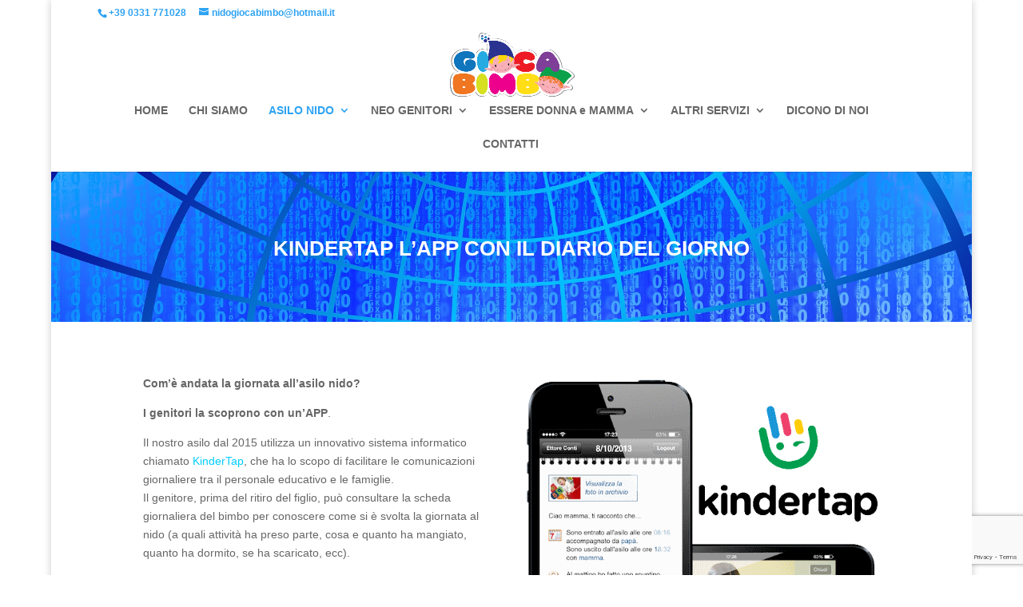

--- FILE ---
content_type: text/html; charset=utf-8
request_url: https://www.google.com/recaptcha/api2/anchor?ar=1&k=6LcURY0nAAAAAHxci1wxvk3sCLPajskoRPVwdDY9&co=aHR0cHM6Ly93d3cubmlkb2dpb2NhYmltYm8uaXQ6NDQz&hl=en&v=PoyoqOPhxBO7pBk68S4YbpHZ&size=invisible&anchor-ms=20000&execute-ms=30000&cb=423hcwwlribb
body_size: 48578
content:
<!DOCTYPE HTML><html dir="ltr" lang="en"><head><meta http-equiv="Content-Type" content="text/html; charset=UTF-8">
<meta http-equiv="X-UA-Compatible" content="IE=edge">
<title>reCAPTCHA</title>
<style type="text/css">
/* cyrillic-ext */
@font-face {
  font-family: 'Roboto';
  font-style: normal;
  font-weight: 400;
  font-stretch: 100%;
  src: url(//fonts.gstatic.com/s/roboto/v48/KFO7CnqEu92Fr1ME7kSn66aGLdTylUAMa3GUBHMdazTgWw.woff2) format('woff2');
  unicode-range: U+0460-052F, U+1C80-1C8A, U+20B4, U+2DE0-2DFF, U+A640-A69F, U+FE2E-FE2F;
}
/* cyrillic */
@font-face {
  font-family: 'Roboto';
  font-style: normal;
  font-weight: 400;
  font-stretch: 100%;
  src: url(//fonts.gstatic.com/s/roboto/v48/KFO7CnqEu92Fr1ME7kSn66aGLdTylUAMa3iUBHMdazTgWw.woff2) format('woff2');
  unicode-range: U+0301, U+0400-045F, U+0490-0491, U+04B0-04B1, U+2116;
}
/* greek-ext */
@font-face {
  font-family: 'Roboto';
  font-style: normal;
  font-weight: 400;
  font-stretch: 100%;
  src: url(//fonts.gstatic.com/s/roboto/v48/KFO7CnqEu92Fr1ME7kSn66aGLdTylUAMa3CUBHMdazTgWw.woff2) format('woff2');
  unicode-range: U+1F00-1FFF;
}
/* greek */
@font-face {
  font-family: 'Roboto';
  font-style: normal;
  font-weight: 400;
  font-stretch: 100%;
  src: url(//fonts.gstatic.com/s/roboto/v48/KFO7CnqEu92Fr1ME7kSn66aGLdTylUAMa3-UBHMdazTgWw.woff2) format('woff2');
  unicode-range: U+0370-0377, U+037A-037F, U+0384-038A, U+038C, U+038E-03A1, U+03A3-03FF;
}
/* math */
@font-face {
  font-family: 'Roboto';
  font-style: normal;
  font-weight: 400;
  font-stretch: 100%;
  src: url(//fonts.gstatic.com/s/roboto/v48/KFO7CnqEu92Fr1ME7kSn66aGLdTylUAMawCUBHMdazTgWw.woff2) format('woff2');
  unicode-range: U+0302-0303, U+0305, U+0307-0308, U+0310, U+0312, U+0315, U+031A, U+0326-0327, U+032C, U+032F-0330, U+0332-0333, U+0338, U+033A, U+0346, U+034D, U+0391-03A1, U+03A3-03A9, U+03B1-03C9, U+03D1, U+03D5-03D6, U+03F0-03F1, U+03F4-03F5, U+2016-2017, U+2034-2038, U+203C, U+2040, U+2043, U+2047, U+2050, U+2057, U+205F, U+2070-2071, U+2074-208E, U+2090-209C, U+20D0-20DC, U+20E1, U+20E5-20EF, U+2100-2112, U+2114-2115, U+2117-2121, U+2123-214F, U+2190, U+2192, U+2194-21AE, U+21B0-21E5, U+21F1-21F2, U+21F4-2211, U+2213-2214, U+2216-22FF, U+2308-230B, U+2310, U+2319, U+231C-2321, U+2336-237A, U+237C, U+2395, U+239B-23B7, U+23D0, U+23DC-23E1, U+2474-2475, U+25AF, U+25B3, U+25B7, U+25BD, U+25C1, U+25CA, U+25CC, U+25FB, U+266D-266F, U+27C0-27FF, U+2900-2AFF, U+2B0E-2B11, U+2B30-2B4C, U+2BFE, U+3030, U+FF5B, U+FF5D, U+1D400-1D7FF, U+1EE00-1EEFF;
}
/* symbols */
@font-face {
  font-family: 'Roboto';
  font-style: normal;
  font-weight: 400;
  font-stretch: 100%;
  src: url(//fonts.gstatic.com/s/roboto/v48/KFO7CnqEu92Fr1ME7kSn66aGLdTylUAMaxKUBHMdazTgWw.woff2) format('woff2');
  unicode-range: U+0001-000C, U+000E-001F, U+007F-009F, U+20DD-20E0, U+20E2-20E4, U+2150-218F, U+2190, U+2192, U+2194-2199, U+21AF, U+21E6-21F0, U+21F3, U+2218-2219, U+2299, U+22C4-22C6, U+2300-243F, U+2440-244A, U+2460-24FF, U+25A0-27BF, U+2800-28FF, U+2921-2922, U+2981, U+29BF, U+29EB, U+2B00-2BFF, U+4DC0-4DFF, U+FFF9-FFFB, U+10140-1018E, U+10190-1019C, U+101A0, U+101D0-101FD, U+102E0-102FB, U+10E60-10E7E, U+1D2C0-1D2D3, U+1D2E0-1D37F, U+1F000-1F0FF, U+1F100-1F1AD, U+1F1E6-1F1FF, U+1F30D-1F30F, U+1F315, U+1F31C, U+1F31E, U+1F320-1F32C, U+1F336, U+1F378, U+1F37D, U+1F382, U+1F393-1F39F, U+1F3A7-1F3A8, U+1F3AC-1F3AF, U+1F3C2, U+1F3C4-1F3C6, U+1F3CA-1F3CE, U+1F3D4-1F3E0, U+1F3ED, U+1F3F1-1F3F3, U+1F3F5-1F3F7, U+1F408, U+1F415, U+1F41F, U+1F426, U+1F43F, U+1F441-1F442, U+1F444, U+1F446-1F449, U+1F44C-1F44E, U+1F453, U+1F46A, U+1F47D, U+1F4A3, U+1F4B0, U+1F4B3, U+1F4B9, U+1F4BB, U+1F4BF, U+1F4C8-1F4CB, U+1F4D6, U+1F4DA, U+1F4DF, U+1F4E3-1F4E6, U+1F4EA-1F4ED, U+1F4F7, U+1F4F9-1F4FB, U+1F4FD-1F4FE, U+1F503, U+1F507-1F50B, U+1F50D, U+1F512-1F513, U+1F53E-1F54A, U+1F54F-1F5FA, U+1F610, U+1F650-1F67F, U+1F687, U+1F68D, U+1F691, U+1F694, U+1F698, U+1F6AD, U+1F6B2, U+1F6B9-1F6BA, U+1F6BC, U+1F6C6-1F6CF, U+1F6D3-1F6D7, U+1F6E0-1F6EA, U+1F6F0-1F6F3, U+1F6F7-1F6FC, U+1F700-1F7FF, U+1F800-1F80B, U+1F810-1F847, U+1F850-1F859, U+1F860-1F887, U+1F890-1F8AD, U+1F8B0-1F8BB, U+1F8C0-1F8C1, U+1F900-1F90B, U+1F93B, U+1F946, U+1F984, U+1F996, U+1F9E9, U+1FA00-1FA6F, U+1FA70-1FA7C, U+1FA80-1FA89, U+1FA8F-1FAC6, U+1FACE-1FADC, U+1FADF-1FAE9, U+1FAF0-1FAF8, U+1FB00-1FBFF;
}
/* vietnamese */
@font-face {
  font-family: 'Roboto';
  font-style: normal;
  font-weight: 400;
  font-stretch: 100%;
  src: url(//fonts.gstatic.com/s/roboto/v48/KFO7CnqEu92Fr1ME7kSn66aGLdTylUAMa3OUBHMdazTgWw.woff2) format('woff2');
  unicode-range: U+0102-0103, U+0110-0111, U+0128-0129, U+0168-0169, U+01A0-01A1, U+01AF-01B0, U+0300-0301, U+0303-0304, U+0308-0309, U+0323, U+0329, U+1EA0-1EF9, U+20AB;
}
/* latin-ext */
@font-face {
  font-family: 'Roboto';
  font-style: normal;
  font-weight: 400;
  font-stretch: 100%;
  src: url(//fonts.gstatic.com/s/roboto/v48/KFO7CnqEu92Fr1ME7kSn66aGLdTylUAMa3KUBHMdazTgWw.woff2) format('woff2');
  unicode-range: U+0100-02BA, U+02BD-02C5, U+02C7-02CC, U+02CE-02D7, U+02DD-02FF, U+0304, U+0308, U+0329, U+1D00-1DBF, U+1E00-1E9F, U+1EF2-1EFF, U+2020, U+20A0-20AB, U+20AD-20C0, U+2113, U+2C60-2C7F, U+A720-A7FF;
}
/* latin */
@font-face {
  font-family: 'Roboto';
  font-style: normal;
  font-weight: 400;
  font-stretch: 100%;
  src: url(//fonts.gstatic.com/s/roboto/v48/KFO7CnqEu92Fr1ME7kSn66aGLdTylUAMa3yUBHMdazQ.woff2) format('woff2');
  unicode-range: U+0000-00FF, U+0131, U+0152-0153, U+02BB-02BC, U+02C6, U+02DA, U+02DC, U+0304, U+0308, U+0329, U+2000-206F, U+20AC, U+2122, U+2191, U+2193, U+2212, U+2215, U+FEFF, U+FFFD;
}
/* cyrillic-ext */
@font-face {
  font-family: 'Roboto';
  font-style: normal;
  font-weight: 500;
  font-stretch: 100%;
  src: url(//fonts.gstatic.com/s/roboto/v48/KFO7CnqEu92Fr1ME7kSn66aGLdTylUAMa3GUBHMdazTgWw.woff2) format('woff2');
  unicode-range: U+0460-052F, U+1C80-1C8A, U+20B4, U+2DE0-2DFF, U+A640-A69F, U+FE2E-FE2F;
}
/* cyrillic */
@font-face {
  font-family: 'Roboto';
  font-style: normal;
  font-weight: 500;
  font-stretch: 100%;
  src: url(//fonts.gstatic.com/s/roboto/v48/KFO7CnqEu92Fr1ME7kSn66aGLdTylUAMa3iUBHMdazTgWw.woff2) format('woff2');
  unicode-range: U+0301, U+0400-045F, U+0490-0491, U+04B0-04B1, U+2116;
}
/* greek-ext */
@font-face {
  font-family: 'Roboto';
  font-style: normal;
  font-weight: 500;
  font-stretch: 100%;
  src: url(//fonts.gstatic.com/s/roboto/v48/KFO7CnqEu92Fr1ME7kSn66aGLdTylUAMa3CUBHMdazTgWw.woff2) format('woff2');
  unicode-range: U+1F00-1FFF;
}
/* greek */
@font-face {
  font-family: 'Roboto';
  font-style: normal;
  font-weight: 500;
  font-stretch: 100%;
  src: url(//fonts.gstatic.com/s/roboto/v48/KFO7CnqEu92Fr1ME7kSn66aGLdTylUAMa3-UBHMdazTgWw.woff2) format('woff2');
  unicode-range: U+0370-0377, U+037A-037F, U+0384-038A, U+038C, U+038E-03A1, U+03A3-03FF;
}
/* math */
@font-face {
  font-family: 'Roboto';
  font-style: normal;
  font-weight: 500;
  font-stretch: 100%;
  src: url(//fonts.gstatic.com/s/roboto/v48/KFO7CnqEu92Fr1ME7kSn66aGLdTylUAMawCUBHMdazTgWw.woff2) format('woff2');
  unicode-range: U+0302-0303, U+0305, U+0307-0308, U+0310, U+0312, U+0315, U+031A, U+0326-0327, U+032C, U+032F-0330, U+0332-0333, U+0338, U+033A, U+0346, U+034D, U+0391-03A1, U+03A3-03A9, U+03B1-03C9, U+03D1, U+03D5-03D6, U+03F0-03F1, U+03F4-03F5, U+2016-2017, U+2034-2038, U+203C, U+2040, U+2043, U+2047, U+2050, U+2057, U+205F, U+2070-2071, U+2074-208E, U+2090-209C, U+20D0-20DC, U+20E1, U+20E5-20EF, U+2100-2112, U+2114-2115, U+2117-2121, U+2123-214F, U+2190, U+2192, U+2194-21AE, U+21B0-21E5, U+21F1-21F2, U+21F4-2211, U+2213-2214, U+2216-22FF, U+2308-230B, U+2310, U+2319, U+231C-2321, U+2336-237A, U+237C, U+2395, U+239B-23B7, U+23D0, U+23DC-23E1, U+2474-2475, U+25AF, U+25B3, U+25B7, U+25BD, U+25C1, U+25CA, U+25CC, U+25FB, U+266D-266F, U+27C0-27FF, U+2900-2AFF, U+2B0E-2B11, U+2B30-2B4C, U+2BFE, U+3030, U+FF5B, U+FF5D, U+1D400-1D7FF, U+1EE00-1EEFF;
}
/* symbols */
@font-face {
  font-family: 'Roboto';
  font-style: normal;
  font-weight: 500;
  font-stretch: 100%;
  src: url(//fonts.gstatic.com/s/roboto/v48/KFO7CnqEu92Fr1ME7kSn66aGLdTylUAMaxKUBHMdazTgWw.woff2) format('woff2');
  unicode-range: U+0001-000C, U+000E-001F, U+007F-009F, U+20DD-20E0, U+20E2-20E4, U+2150-218F, U+2190, U+2192, U+2194-2199, U+21AF, U+21E6-21F0, U+21F3, U+2218-2219, U+2299, U+22C4-22C6, U+2300-243F, U+2440-244A, U+2460-24FF, U+25A0-27BF, U+2800-28FF, U+2921-2922, U+2981, U+29BF, U+29EB, U+2B00-2BFF, U+4DC0-4DFF, U+FFF9-FFFB, U+10140-1018E, U+10190-1019C, U+101A0, U+101D0-101FD, U+102E0-102FB, U+10E60-10E7E, U+1D2C0-1D2D3, U+1D2E0-1D37F, U+1F000-1F0FF, U+1F100-1F1AD, U+1F1E6-1F1FF, U+1F30D-1F30F, U+1F315, U+1F31C, U+1F31E, U+1F320-1F32C, U+1F336, U+1F378, U+1F37D, U+1F382, U+1F393-1F39F, U+1F3A7-1F3A8, U+1F3AC-1F3AF, U+1F3C2, U+1F3C4-1F3C6, U+1F3CA-1F3CE, U+1F3D4-1F3E0, U+1F3ED, U+1F3F1-1F3F3, U+1F3F5-1F3F7, U+1F408, U+1F415, U+1F41F, U+1F426, U+1F43F, U+1F441-1F442, U+1F444, U+1F446-1F449, U+1F44C-1F44E, U+1F453, U+1F46A, U+1F47D, U+1F4A3, U+1F4B0, U+1F4B3, U+1F4B9, U+1F4BB, U+1F4BF, U+1F4C8-1F4CB, U+1F4D6, U+1F4DA, U+1F4DF, U+1F4E3-1F4E6, U+1F4EA-1F4ED, U+1F4F7, U+1F4F9-1F4FB, U+1F4FD-1F4FE, U+1F503, U+1F507-1F50B, U+1F50D, U+1F512-1F513, U+1F53E-1F54A, U+1F54F-1F5FA, U+1F610, U+1F650-1F67F, U+1F687, U+1F68D, U+1F691, U+1F694, U+1F698, U+1F6AD, U+1F6B2, U+1F6B9-1F6BA, U+1F6BC, U+1F6C6-1F6CF, U+1F6D3-1F6D7, U+1F6E0-1F6EA, U+1F6F0-1F6F3, U+1F6F7-1F6FC, U+1F700-1F7FF, U+1F800-1F80B, U+1F810-1F847, U+1F850-1F859, U+1F860-1F887, U+1F890-1F8AD, U+1F8B0-1F8BB, U+1F8C0-1F8C1, U+1F900-1F90B, U+1F93B, U+1F946, U+1F984, U+1F996, U+1F9E9, U+1FA00-1FA6F, U+1FA70-1FA7C, U+1FA80-1FA89, U+1FA8F-1FAC6, U+1FACE-1FADC, U+1FADF-1FAE9, U+1FAF0-1FAF8, U+1FB00-1FBFF;
}
/* vietnamese */
@font-face {
  font-family: 'Roboto';
  font-style: normal;
  font-weight: 500;
  font-stretch: 100%;
  src: url(//fonts.gstatic.com/s/roboto/v48/KFO7CnqEu92Fr1ME7kSn66aGLdTylUAMa3OUBHMdazTgWw.woff2) format('woff2');
  unicode-range: U+0102-0103, U+0110-0111, U+0128-0129, U+0168-0169, U+01A0-01A1, U+01AF-01B0, U+0300-0301, U+0303-0304, U+0308-0309, U+0323, U+0329, U+1EA0-1EF9, U+20AB;
}
/* latin-ext */
@font-face {
  font-family: 'Roboto';
  font-style: normal;
  font-weight: 500;
  font-stretch: 100%;
  src: url(//fonts.gstatic.com/s/roboto/v48/KFO7CnqEu92Fr1ME7kSn66aGLdTylUAMa3KUBHMdazTgWw.woff2) format('woff2');
  unicode-range: U+0100-02BA, U+02BD-02C5, U+02C7-02CC, U+02CE-02D7, U+02DD-02FF, U+0304, U+0308, U+0329, U+1D00-1DBF, U+1E00-1E9F, U+1EF2-1EFF, U+2020, U+20A0-20AB, U+20AD-20C0, U+2113, U+2C60-2C7F, U+A720-A7FF;
}
/* latin */
@font-face {
  font-family: 'Roboto';
  font-style: normal;
  font-weight: 500;
  font-stretch: 100%;
  src: url(//fonts.gstatic.com/s/roboto/v48/KFO7CnqEu92Fr1ME7kSn66aGLdTylUAMa3yUBHMdazQ.woff2) format('woff2');
  unicode-range: U+0000-00FF, U+0131, U+0152-0153, U+02BB-02BC, U+02C6, U+02DA, U+02DC, U+0304, U+0308, U+0329, U+2000-206F, U+20AC, U+2122, U+2191, U+2193, U+2212, U+2215, U+FEFF, U+FFFD;
}
/* cyrillic-ext */
@font-face {
  font-family: 'Roboto';
  font-style: normal;
  font-weight: 900;
  font-stretch: 100%;
  src: url(//fonts.gstatic.com/s/roboto/v48/KFO7CnqEu92Fr1ME7kSn66aGLdTylUAMa3GUBHMdazTgWw.woff2) format('woff2');
  unicode-range: U+0460-052F, U+1C80-1C8A, U+20B4, U+2DE0-2DFF, U+A640-A69F, U+FE2E-FE2F;
}
/* cyrillic */
@font-face {
  font-family: 'Roboto';
  font-style: normal;
  font-weight: 900;
  font-stretch: 100%;
  src: url(//fonts.gstatic.com/s/roboto/v48/KFO7CnqEu92Fr1ME7kSn66aGLdTylUAMa3iUBHMdazTgWw.woff2) format('woff2');
  unicode-range: U+0301, U+0400-045F, U+0490-0491, U+04B0-04B1, U+2116;
}
/* greek-ext */
@font-face {
  font-family: 'Roboto';
  font-style: normal;
  font-weight: 900;
  font-stretch: 100%;
  src: url(//fonts.gstatic.com/s/roboto/v48/KFO7CnqEu92Fr1ME7kSn66aGLdTylUAMa3CUBHMdazTgWw.woff2) format('woff2');
  unicode-range: U+1F00-1FFF;
}
/* greek */
@font-face {
  font-family: 'Roboto';
  font-style: normal;
  font-weight: 900;
  font-stretch: 100%;
  src: url(//fonts.gstatic.com/s/roboto/v48/KFO7CnqEu92Fr1ME7kSn66aGLdTylUAMa3-UBHMdazTgWw.woff2) format('woff2');
  unicode-range: U+0370-0377, U+037A-037F, U+0384-038A, U+038C, U+038E-03A1, U+03A3-03FF;
}
/* math */
@font-face {
  font-family: 'Roboto';
  font-style: normal;
  font-weight: 900;
  font-stretch: 100%;
  src: url(//fonts.gstatic.com/s/roboto/v48/KFO7CnqEu92Fr1ME7kSn66aGLdTylUAMawCUBHMdazTgWw.woff2) format('woff2');
  unicode-range: U+0302-0303, U+0305, U+0307-0308, U+0310, U+0312, U+0315, U+031A, U+0326-0327, U+032C, U+032F-0330, U+0332-0333, U+0338, U+033A, U+0346, U+034D, U+0391-03A1, U+03A3-03A9, U+03B1-03C9, U+03D1, U+03D5-03D6, U+03F0-03F1, U+03F4-03F5, U+2016-2017, U+2034-2038, U+203C, U+2040, U+2043, U+2047, U+2050, U+2057, U+205F, U+2070-2071, U+2074-208E, U+2090-209C, U+20D0-20DC, U+20E1, U+20E5-20EF, U+2100-2112, U+2114-2115, U+2117-2121, U+2123-214F, U+2190, U+2192, U+2194-21AE, U+21B0-21E5, U+21F1-21F2, U+21F4-2211, U+2213-2214, U+2216-22FF, U+2308-230B, U+2310, U+2319, U+231C-2321, U+2336-237A, U+237C, U+2395, U+239B-23B7, U+23D0, U+23DC-23E1, U+2474-2475, U+25AF, U+25B3, U+25B7, U+25BD, U+25C1, U+25CA, U+25CC, U+25FB, U+266D-266F, U+27C0-27FF, U+2900-2AFF, U+2B0E-2B11, U+2B30-2B4C, U+2BFE, U+3030, U+FF5B, U+FF5D, U+1D400-1D7FF, U+1EE00-1EEFF;
}
/* symbols */
@font-face {
  font-family: 'Roboto';
  font-style: normal;
  font-weight: 900;
  font-stretch: 100%;
  src: url(//fonts.gstatic.com/s/roboto/v48/KFO7CnqEu92Fr1ME7kSn66aGLdTylUAMaxKUBHMdazTgWw.woff2) format('woff2');
  unicode-range: U+0001-000C, U+000E-001F, U+007F-009F, U+20DD-20E0, U+20E2-20E4, U+2150-218F, U+2190, U+2192, U+2194-2199, U+21AF, U+21E6-21F0, U+21F3, U+2218-2219, U+2299, U+22C4-22C6, U+2300-243F, U+2440-244A, U+2460-24FF, U+25A0-27BF, U+2800-28FF, U+2921-2922, U+2981, U+29BF, U+29EB, U+2B00-2BFF, U+4DC0-4DFF, U+FFF9-FFFB, U+10140-1018E, U+10190-1019C, U+101A0, U+101D0-101FD, U+102E0-102FB, U+10E60-10E7E, U+1D2C0-1D2D3, U+1D2E0-1D37F, U+1F000-1F0FF, U+1F100-1F1AD, U+1F1E6-1F1FF, U+1F30D-1F30F, U+1F315, U+1F31C, U+1F31E, U+1F320-1F32C, U+1F336, U+1F378, U+1F37D, U+1F382, U+1F393-1F39F, U+1F3A7-1F3A8, U+1F3AC-1F3AF, U+1F3C2, U+1F3C4-1F3C6, U+1F3CA-1F3CE, U+1F3D4-1F3E0, U+1F3ED, U+1F3F1-1F3F3, U+1F3F5-1F3F7, U+1F408, U+1F415, U+1F41F, U+1F426, U+1F43F, U+1F441-1F442, U+1F444, U+1F446-1F449, U+1F44C-1F44E, U+1F453, U+1F46A, U+1F47D, U+1F4A3, U+1F4B0, U+1F4B3, U+1F4B9, U+1F4BB, U+1F4BF, U+1F4C8-1F4CB, U+1F4D6, U+1F4DA, U+1F4DF, U+1F4E3-1F4E6, U+1F4EA-1F4ED, U+1F4F7, U+1F4F9-1F4FB, U+1F4FD-1F4FE, U+1F503, U+1F507-1F50B, U+1F50D, U+1F512-1F513, U+1F53E-1F54A, U+1F54F-1F5FA, U+1F610, U+1F650-1F67F, U+1F687, U+1F68D, U+1F691, U+1F694, U+1F698, U+1F6AD, U+1F6B2, U+1F6B9-1F6BA, U+1F6BC, U+1F6C6-1F6CF, U+1F6D3-1F6D7, U+1F6E0-1F6EA, U+1F6F0-1F6F3, U+1F6F7-1F6FC, U+1F700-1F7FF, U+1F800-1F80B, U+1F810-1F847, U+1F850-1F859, U+1F860-1F887, U+1F890-1F8AD, U+1F8B0-1F8BB, U+1F8C0-1F8C1, U+1F900-1F90B, U+1F93B, U+1F946, U+1F984, U+1F996, U+1F9E9, U+1FA00-1FA6F, U+1FA70-1FA7C, U+1FA80-1FA89, U+1FA8F-1FAC6, U+1FACE-1FADC, U+1FADF-1FAE9, U+1FAF0-1FAF8, U+1FB00-1FBFF;
}
/* vietnamese */
@font-face {
  font-family: 'Roboto';
  font-style: normal;
  font-weight: 900;
  font-stretch: 100%;
  src: url(//fonts.gstatic.com/s/roboto/v48/KFO7CnqEu92Fr1ME7kSn66aGLdTylUAMa3OUBHMdazTgWw.woff2) format('woff2');
  unicode-range: U+0102-0103, U+0110-0111, U+0128-0129, U+0168-0169, U+01A0-01A1, U+01AF-01B0, U+0300-0301, U+0303-0304, U+0308-0309, U+0323, U+0329, U+1EA0-1EF9, U+20AB;
}
/* latin-ext */
@font-face {
  font-family: 'Roboto';
  font-style: normal;
  font-weight: 900;
  font-stretch: 100%;
  src: url(//fonts.gstatic.com/s/roboto/v48/KFO7CnqEu92Fr1ME7kSn66aGLdTylUAMa3KUBHMdazTgWw.woff2) format('woff2');
  unicode-range: U+0100-02BA, U+02BD-02C5, U+02C7-02CC, U+02CE-02D7, U+02DD-02FF, U+0304, U+0308, U+0329, U+1D00-1DBF, U+1E00-1E9F, U+1EF2-1EFF, U+2020, U+20A0-20AB, U+20AD-20C0, U+2113, U+2C60-2C7F, U+A720-A7FF;
}
/* latin */
@font-face {
  font-family: 'Roboto';
  font-style: normal;
  font-weight: 900;
  font-stretch: 100%;
  src: url(//fonts.gstatic.com/s/roboto/v48/KFO7CnqEu92Fr1ME7kSn66aGLdTylUAMa3yUBHMdazQ.woff2) format('woff2');
  unicode-range: U+0000-00FF, U+0131, U+0152-0153, U+02BB-02BC, U+02C6, U+02DA, U+02DC, U+0304, U+0308, U+0329, U+2000-206F, U+20AC, U+2122, U+2191, U+2193, U+2212, U+2215, U+FEFF, U+FFFD;
}

</style>
<link rel="stylesheet" type="text/css" href="https://www.gstatic.com/recaptcha/releases/PoyoqOPhxBO7pBk68S4YbpHZ/styles__ltr.css">
<script nonce="aPS6MUCHORkdAkzFefof3g" type="text/javascript">window['__recaptcha_api'] = 'https://www.google.com/recaptcha/api2/';</script>
<script type="text/javascript" src="https://www.gstatic.com/recaptcha/releases/PoyoqOPhxBO7pBk68S4YbpHZ/recaptcha__en.js" nonce="aPS6MUCHORkdAkzFefof3g">
      
    </script></head>
<body><div id="rc-anchor-alert" class="rc-anchor-alert"></div>
<input type="hidden" id="recaptcha-token" value="[base64]">
<script type="text/javascript" nonce="aPS6MUCHORkdAkzFefof3g">
      recaptcha.anchor.Main.init("[\x22ainput\x22,[\x22bgdata\x22,\x22\x22,\[base64]/[base64]/[base64]/[base64]/[base64]/[base64]/KGcoTywyNTMsTy5PKSxVRyhPLEMpKTpnKE8sMjUzLEMpLE8pKSxsKSksTykpfSxieT1mdW5jdGlvbihDLE8sdSxsKXtmb3IobD0odT1SKEMpLDApO08+MDtPLS0pbD1sPDw4fFooQyk7ZyhDLHUsbCl9LFVHPWZ1bmN0aW9uKEMsTyl7Qy5pLmxlbmd0aD4xMDQ/[base64]/[base64]/[base64]/[base64]/[base64]/[base64]/[base64]\\u003d\x22,\[base64]\x22,\x22w6A5LcOhTW8RwoXCgcKzw7pJwpZTwqfCm8K7UcO/[base64]/Cj1nCisKdw5/DosKNOG/Drn/ClWjDrsK8EsOkRlpIRksJwofCnyNfw67DusOSfcOhw4vDiFdsw5htbcK3wpEQIjxrATLCq0nCi11jf8OJw7Z0RcOkwp4geBzCjWMsw7TDusKGAMK9S8KZIMO9wobCicKZw6VQwpBCc8OveHHDr1Nkw7HDiS/Doj4iw5wJE8Ozwo9swo/Dl8O6wq5lQQYGwprCusOeY3/Cs8KXT8K6w6Iiw5IkDcOaFcOLMsKww6wLVsO2ADnCtGMPZn47w5TDhU4dwqrDnMKuc8KFSMOzwrXDsMOJNW3Dm8OCKGc5w6/CosO2PcKhGW/DgMKzdTPCr8KVwoJ9w4JUwrvDn8KDeHlpJMOteEHCtE1/HcKRNADCs8KGwq5iez3CjUXCqnbClD7Dqj4lw7pEw4XClVDCvQJiaMOAcx8jw73CpMKSMEzClhbCscOMw7Ajwo8Pw7o1aBbClAXCtMKdw6JBwqM6ZU4Mw5ASBcOhU8O5RsOCwrBgw73DuTEww6XDq8KxSC/Cn8K2w7RIworCjsK1O8OwQFfCryfDgjHCtXXCqRDDj3BWwrpuwpPDpcOvw5YawrU3AsO8Fztmw63CscO+w7PDrnJFw6MPw5zCpsOGw7lvZ2jCssKNWcO6w7U8w6bCtMKNCsK/[base64]/[base64]/[base64]/CvcOSQB/CvMOoUsKqwrZ5w4XDnBk6wo8FAFMCwrzDjE7CtcOaKcO5w4HDm8OUwqDCpAbDp8KNVsOpwqE8wqXDjMORw6vCmsKpM8O8XGFREcK6KjTDhjjDu8K4aMKLw6LCicK5ZFwuwoXDicKWwo8Qw4/[base64]/DkVhhwqcXJMKzcsO+PU/[base64]/DoGfCiAjCp8O4wq/Dl0jCs01UR8KswobCsTzCrW/DhmoUw4YuwpXDm8K/w7TDqxUMWcOAw6HDt8KfVcOtw5/DvsK2w4HCsTJzw6VvwpJBw5JwwpTCthJAw5xRBXbDp8OoPBvDvG7DscO/HcOKw6Z9w5o0KMOCwrnDtsOzFkbCvDEcDgXDpzxkwpIXw6zDpTkPLnDCp0YRPcKPZkpUw7N6Oxt2wrXDrMKtH0t5w7xbwoZKw70rOMOvTMOaw5TCm8OYw6rCr8Ozw6dswoHCrjBFwqrDrS/Cm8KtJFHCpEDDt8OzAMOHCQ8lw6Ykw4phJ07Cqy4/woUew4kpAnkuTcOmD8OmVMKdVcOfw5tow7DCvcOSFlrCrxpAwoQtVMK5w4LDtA9hc0HDhBjCgmA+w7XCrTQSacOJFhPCrk/[base64]/[base64]/w4HDt8Knwowmw6JwKMOdNCTDtQHDssO7w6IGw6ccw4EOw5QWQStVFcKXQsKLwoYiDU3DtCPDt8OtSmEXDMKzPVQow4Ajw5nDu8Oiw4PCscOuEMOLVsOKTWzDpcKGM8Kiw5DCsMOcQcObwoHCnBzDmy3DpzjDhh8bDsOrEcObUx3Dk8OYEH4Awp/[base64]/[base64]/[base64]/Ds8KMw5nDqMOtVcKYNRVHTAAew5PDuUNlw4/DuMKLwoZ9wrgcwqfCtxPCi8OkcMKQwoNtXhQfE8OSwqkOw4fCrcOlwrFkFsKvHMO/XmfDicK5w6rCmC/Cn8KSYsOXYMOGKWVnZQArwrBQw5NqwrDDvlrCgQorBsOcdTPDsVtNQ8Otw6/[base64]/DqcOXwqrDvitZW8Ovw7JDbnAowr7CmMK7wqjDmcOYwpvCoMOXw6TDk8Ktfm1PwrfCtxNRPxHDrsOkWsOhwojCiMKlwrhOwo7CmcOvwp/DhcKeEVfCmChxwo/ConvCr2DDi8O8w6VKcsKzWsK7CHrCgRMdw5fCvcOawpJFw7vDncKowpbDnWUwCcKTwo/CmcKPwotBdsOEQG/CqsOvIzzDucKjXcKcU3VQVGdew7oyc3lfQMOBQMKpw6TCgMKvw4IzY8K+Y8KSETRxOsKsw5PCqmjCim/DrUfCpkczAMKoZsKNw5Vjw5V6wrVzHHrDhMKaR1TDpsKQWMKBw6R1w44+W8KCwoDDrcOWw5PDnFLCksKMw63Cl8KOXlnCjHcxScOtwpbDq8Kwwp1tOAc8EQfCuD18wq/[base64]/DnsKpVE7CrMKeQsOwJl3DjcKXw5VkB8K7w5lmwojDgEJ+wqTCl2vDjF3Cv8KIw4XDjgZ9EsO6w6IwaD3Cp8KOFnYZw6AXGcOjaCV+bsOVwptncMKrw5rDnH/DtsKiwp4Aw7t2BcO8w5U/fl06Wltxw6ImcSvDuWJBw7jDgcKLWkwOd8KVJcKlDhR7wqDCp0hBWkpfNcOSw6rDqktww7FJwqVBRxbDtg3DqsKfN8Khwp/Cg8OvwpnDlcODDx/CsMKSSjfCgMOKwqZCwoTDiMOjwpxlb8ObwoJIwoQLwoLDiyMkw6xsYMOowqEPGsOvw7/CsMO+w7ZswqfDisOjAsKfw4hSwoLDpjUpO8KGwpMUw4zDtV7CryPCtiwCwrgMTW7CkCnDmDgrw6HDs8KLSVlkw7xbdXTCv8OSwpnCkUTCvGTDhxHDtMKzwrp2w7AUw43CpXfCpsORVcKcw5gwYUBMw707wqFLXX4EbcKkw6p4wr/Dgw0aw4PChz/CgA/CkjRkw5bCrMOhw5/CgDUQwrJew5lpD8OjwqPCisO/woLCs8KIK0IgwpPClMKzfxXDlcO4w5Mjw5jDp8Oew6Fnc0XDuMK8ISnCiMKNwqt2VRxTw5tmBsO+w5LCtcOLBx4UwrEVXsOXwpB3IQQcw6VpRWbDgMKAVS/DtmMwc8O/wrjChsOdw5vCosOTw7NwwpPDpcKywpxCw73DlMOBwqfCscOPdhcJw4bCocOZw6nDrDgNEBlqw53DocOFB1fDhGfDo8OqaVjCu8KZQMKVwrnDo8OVw4/[base64]/bsO6wprDjnMfw5/Chh3CosKyDUDDksOjLRhsflo8J8KOwrvDs1jCpMOqw6DDkX/DhsOfdyzDmSxpwqNkw6howoHCksKawqMEB8KrWBfChRLCuzTCh1rDqVUuwoXDucKgNCY2w6daZMOzwqJ3X8OJZDtxUsO0cMKGAsOfw4PDn2LCiQsDVsO2Zg/CqMKww4XDuVFgwqVDNcO5OsOxwqXDgBhCw6LDomp6w6XCpsKjw7PDmsO/[base64]/[base64]/w6LDtWp+XcOkNMKEIsOvZ8OMJS/CvsKgwpkOTwPCkQzDvsOjw6vCrR0jwqJPwofDqgTCr15bwp7Dn8KowqnCgmEkwqhkT8OmbMOGwoRoD8KJOntcw4zDhTrCicOZwoEYcMKgOygSwrAEwoJRPQTDtgEkw7IAwpdCw6nCsC7CrmkdworDklx5VX/CiU0TwprClnbDjFXDjMKTdXkFw6XCow7DtRDDpMKsw4/Cp8Kww49Awp5xMDrDlENtwqLCo8K2E8K+wrPDg8K8w70QXMO2JMO1w7V3w4kIfSEFeh/[base64]/[base64]/[base64]/[base64]/Cv8K6wqBnwqfDsR4CFH7DijvCnU8uQFXDjgQxwqbCiwwiHcOEHVJoesKNwqXClsOCwqjDrHA/BcKaIcK3G8O0w70pM8KwIMKhw6DDt3vCtsKWwqhzwpfCpx0REmbCo8ORwoFCNEwNw7omw5gLTMKZw5rCvHg8w7AcPCLDlMKgw5Rhw73DgMK/YcKHQTRuGCdYcsONwoPChcKQWB1Ew49Cw5HDssOGwogsw5DDnCI/w5LDrGPDnkPCq8Kmw7oMwqPDh8Opwokqw73DlMOvw4rDkcOYXcOVEjnDqloSw5zCgMKgwoI/wrbDl8O+wqEUEAfCucOrw74IwrNOwrrCmSVyw40lwrjDrFhbwrBgExvDhcKBw5U6bHoVw7bDl8OJGn0KK8Kiw61Ew7xec1F+LMO8w7QMBxo7HG8nwr94d8KYw790wr0ow57CssKsw5p3MMKKf3fCtcOgw5/CrMKRw7AcCsOReMO0w4fCujE3A8OOw57DtsKGwoQKwrrChhIIZMO8ZktUSMOPw7g2QcOrA8OYWWnCsyoHCcOtSXbDuMOoL3HDtsK8w7/Ch8KSS8OYw5LDkEzCuMKJw7PDrizCkRHDi8OgS8KfwpgMFg1QwodPBh8FwonCvcKsw5bCjsKewqDDjMOZw7xRQ8Kkw47CicOxwq0MSXDChVptTAAgw78Wwp1cwrPDtwvDoFs6ODbDrcO/VW/CoCXDgcKaMDXDiMKFw7fCuMO7KF9xCkReGMKRw4IwDDjCrFxLwpTDjUdcwpQNwobDiMOqJ8O6w4/[base64]/CncKfwrcPwpECJMKGV8OTwqjCvsKsYERrwp9qacO/IcK3w73Cv39jP8KVwrtHHSAvFMOZwoTCoEHDjcKZwrzCrsOuwq3ChcKacMK5GCBcYQ/CqcO4w48TbsOQwrXCkGLChsO0w7TCj8KMw4zDtcK8w7DDtsO/wo4Sw4tIwrXCksKyJ1DDtsK+BR19w48qHDhXw5DCnkrDkGjCjcO6w4UdYGHDtQI1w4/[base64]/OQxAwq3DpcKFc8K/csOAFcK/wptxw4rDhGNiw7BMC14aw5TDsMO7wqTCk3NzVcOUw6vDr8KTY8OMWcOsZCBhwqBKw4DCrMKzw4bChsKrEMO3wp1ewqcAWsOzwpnCqlUFQMKDGcKswrFiEnrDpmnDolvDr3fDrMK3w5p4w7DDscOSw4xIVhXCuyfDozVpw5QLX0/ClUrCn8Kmw49yKFwrwp3CncKRwprCtsKMMXoNwoARwqlnLQdNa8K6XjvDs8OLw7PDpMKJwr7DicKGwpbCqzbDjcOfGAHDvn8HBBR3wovDjMKHf8KgFcOyc0/DtcORw4ohQcO9BnV2CsKvacKXE1zCqW7CncOYwo/[base64]/Dg3fDl2ktwqsdw6dewpo+dMKAT8KGwqkhG1/[base64]/DjsOIXMO0dSMOBHpMwrfChAdSw4TDjMOZGSoYw5TCucKDwrxtwpUpw5jCgkhLwrQGMihFwrHDvcODw5HDsnzDnzQcLcO/CcK4wq3DmcOtw7omKXp7RzcTV8OzcMKMM8OZEVvCl8OUOcK7KcOBwrXDnQTCqyE/[base64]/[base64]/NsOqd8KNwrMQdcKuw67DrMOwQmrCm3HDvkMTwqsOCw9gNALDln3CvcOUHiBWwpINwq17wrHDh8K5w5BVQsKVwqluwoQ2w6rCtwnCvi7CucOtw7PCrErCjMOXw43CvQ/ClMO8asKzMQHCuRXCj0DDscO9JEEawrHDnMOcw5NvSSV7wovDjlnDkMKxdSLCocOXw6DCoMKDwojCgMK9woY3wqTCvnXClyLCpm7DucKLHi/[base64]/Cs8Kzw7DDj3LChEl5w7QpZyImUUZKVcKdwpfDlinCuhPCrcOQw4QMwqBUwo4YfsKka8Ojw6ZhHCc2Y0/DmVowSMOvwqENwpzClsO+dMKzwofCksOPwo/CscOyIcKfwohbUcOEw57ClcOtwr/DrcK5w7Q7D8KtcMOIw6/DvcKaw5kFwrDDhsO3ADohBhR6w7ZqCVINw7Zdw5kqWVPCvsOww7sowq0DQXrCssKGSSjCrRodwq/CpsK6LjTCpwdTwp/Du8O6wp/DsMKQwrdRwo1bKRc8dsO6wqjDrDLCjDATXQzDjMOSUsOkwobDn8KSw6LCiMKHw6jCp1NRwo1/WsK8Z8Obw4LDmGs0wqMEZsKAdMOdw5XDicKJwqFFG8OUwpZOC8O9diNEw6bClcOPwrfDogBgQXlqbcKQw5/DvR5gwqACV8OFw7hmRsKfwqrDp0Rsw5o/wrx+wqAYwr3CgW3Ct8OrKyvCpW3DtcO+UmbCjMKveD/DuMOzPW5Rw4nCkFTDocOQEsK2QB/CtsKnwr3Dq8OfwqzDq1sRa3ABYcKwMApRwrd4JsKYwqVKAU1Iw7PCjCQWDR51w5/DjsOoRsO/[base64]/DjcKseMOYVwtpOh4/SUXDosOPOmAVSH5nwr3DuA7DicKnw7RNw4rCkUc4wrM/[base64]/Di8KZeE8cdzddAsOMGQcww6Ncd8KMw4xlwoPCtlASwo/CisKiwprDiMKRFMOEVCkyGEsUKirDpsOPYU5nDcKnVH/CoMKOw5nDgEE7w5rCvcOFay4YwrA2I8KwesKzBBHChMKZw6QdFUfDm8OrLsKiw7UfwpHDmTDCkRPCixh/wqFAwqnCj8O4w48NJkzCi8OywpXDugJGw7fDpcKNGsKnw5jDoAnDusOlwpHCq8KgwqHDj8OWwpDDiEzDocKvw6FgVQ1PwqDCoMO7w6zDjzgZOy/ChkFJWMKiasOjwovDjcKtwqIIwqNMFcKHUA/[base64]/HSJ7MsO4wrbDix/DkMOSw6jDu2DCqcKpwp8BXGPCosK1V8KyVFBgw7VnwojChsKMwrjCrMKswqFQXMObwqBAd8OjYHFpcyrCg3XCkH7Dh8KPwqPCp8KVwpXCjUVuL8OqWyfDjcK0w7lZKHXDi3nDmELDtMK2wpTDrcOpw45SaVDCri7DuB9/H8O6wrrDkgTDu37CoUU2LMO+wopzMBwjbMK9wpUNwrvCtcOkwoQtw6XDpidlwpDCmEPDoMKkwpxzPlnCmQ7CgmHCnTrCuMOgwpp3w6XChnBcU8KxQzzCkw13P1nDrwvDocK3w77CnsOhw4bDghLCkEAUUMOmworCkMKobMKCw7t3wo/DpMOFwoxZwosNw61SL8Khw69KdsOAwrwYw59OS8O2w6Y4wobDlwgCw4fDiMO0Qy7Chmc9LS/DhcKyTsOSw4PDr8O/woEIXi/DusOOw5zCrsKieMOmDlnCt3tuw6B0w5nCtMKSwoHCosOWW8K5w7lqwrE6wq7CgsO7f0hNGHtXwqJgwp9HwoXDuMKGw5/DrVjDp2TDi8KWVFzCjcK9VMO4VsKeRcKYRSbDvsKfw5Y/wpzCgXxqGXnCpsKww7QxfcK/dFfCqyXDsnMcwpJjZAJmwpgXY8OmNHrCug3CosOqw5V5woF8w5jCmmjCscKMwqp7wrRwwrJNwqsaeCTCusKDwrEoCcKdasO4wr91dS9VKjgtD8Kcw70Sw5nDv3cJw73DohodTcKnIsKwUMKfVcKbw5d4HcOUw4UZwr/DgSV4wq86NsKpwoQqKgRbwr4jKW/[base64]/QhhmWnJ5G8KKR8O+JlLCrFgNBsK0IMO+f34Mw6PDucKUYMObw5xJJWvDjVxXZGzDp8OTw73DgCPCggnDolnCu8O+CB9YScKIbQNBwokVwp/Cs8O8ecKzDcK6OAtLwqvCv1UMIMKYw7TCh8KeNMK1w5XDlcKTZXQaAMO6HsOewrPCm2nCksKnbUfDr8OGWyTDrsO9ZggrwrJlwq0BwpjCsl/CqsOlw79rJcOPSMObbcKIaMKrH8OSYsKLVMK6woU8w5FkwrgAw50HQMKmJHTClcKtajQeeRoGLsOmT8KKGcKFwr9LeGzClm7CknjDg8OEw71HWwrDkMKrwqPCmsOowpPCvcKXw5dORcKRHTUXwq/CucOHaynCrn1Fa8KUJ0vCqcKzwqQ4JMKHwpI6w7vDmsOpSg0/w6bDosKsAB5qw5LDllTCl0XDr8OGV8K0FytOw5TDnyPCswvDtCo9w54MNMKFw6jDuEhowpNIwrQzbcOzwpIDJQTDmWLDncKCw44FccK1w5Uew7NEwrk+w65Ywphrw5rCrcONI2HCuURjw7gWwrfDjF/Ds3Yhw7VYw7Emw6l1w53CvAIFRcOra8OLwrnCj8OSw4dbwr3DpcOLwoXDkWkJwoRxw5LCqRvDp2nDrlTDtVvCjcOywqrDhMOtZyFlwpsgw7zDoXLCgMO7wqfDvERyG3PDmsO7bnULPcKoRVtNwrXCoTnDjMKfUGTDvMK/O8KKwovCtMOEw4fDj8KbwpjCikhEwqogPsKLw48YwrIkwonCvwLDiMOncyLCoMOqdX7CnsOJc2d2L8OXUcK1wpDCm8OowrHDuWgKCXLDhMKnwrFKwq/DmUjCn8KNw7fDpcORwo84w57DgsKVRAvDuy1yKDXDhgJVw4pfEk/DnwjCosKsRzvDu8KawooKdStlLsO+EMK9wo7DvcKQwqvCvmsDQ2/ClsOyC8KAwo9VSyXCnsOewpvDjB4rSk7Cv8OeHMK7w43CmBUaw6hnw5vDosKyKcK2w67DmgPCvWIQw5DDmSxPwrHDucKSwrXDicKWe8OawqTCqGHCgW/Cg0VUw4LDtHTCn8KYPn0FBMOQw5/[base64]/w4zDhC1+csOcKcK9w7PDm8OfZXh1w6DDjR/DhxPCuCVfN2cKER7Do8OUFwkAwpfCiG3CnWDCusKewr3DiMK0XxrCvi/CvhNBTEXCp3/CvUPCmsO5SArDu8KvwrrCpXBvw5Jmw6LClSTClMKPHMOIw7vDvMO4w7/CjQt7w4HDvQJ0w5LCicOdwovCuUBKwqDCi1/[base64]/Cj8OkwonDqsOnw6wMV8KVdMOtAMOUQUk/woUOESTDs8OIw4cOw5M6bRFpwprDtw/DosO8w41uwp5OQcOfH8KPw4oywrIhw4DDnw7DksK/HwR0wrXDghbDmmzCqXnDvnHDtjbCl8Otwrh8QMONV05UJsKNDMKtHTRAAQTCjAjDnsO2w4PClSx7w6gueH8wwpcUwpt8wpvCqUPCvVZBw78gTWzClcKMw6TCusOFNRBxeMKbElUPwqtMZ8Kzd8OyTsKmwp1dw6TCicKDw4l/w653YsKqw6vCvmfDhBZgw7HChcOEZsKSwq9SUkvCnhHCm8KpMMOINsKREQnCkHAZNMO+w7vChMK0w4tvw4PCucKiIsONPXF6DsKLPRFGZlXCnsKGw6kKwr/DuTvDsMKkW8KQw5wQbsKyw4nCksK+TTXDim3Ct8K9ccOkwp/CsAvChBYSJsOsGcKOw53DhS/[base64]/[base64]/DhMOvw7Bhw68sw59cVDTDqsO7wpBGQUBOwp7Ctz7CnMOgKsOzScOxwofClk56AAY9eTHClHLCgT/DonfDtA8WJT8uNcKcBSDCp2zCh2vDpsK0w5nDs8OdG8KlwqQdAcOHMcO4wozChHvCq0xuOMKawpkKGXdhcXwresOjHWLDrcOowoQ/[base64]/w7vCgsOhw7PDlcO0MXwzw5NqH8OHw7PDthbDvsOQwrQ+wq5LMMOxKMKSREPDosOQwp3DkA8TSD94w60AScKRw57Cp8OkXEN+w4xCAMOfcFnDj8K6wpxzNMO1bB/[base64]/wqvCnRjDocOvwpRnXsOSwr00CcOibxDCpyt4w7BLdmjCpX3CuSzDrcO4IcK1VizDrsObw6/[base64]/ChcKRYcO5Aik8w4cpI17CicK8PsKDw4EHwowgw5EUwpLDu8KIwqjDvksMFXzCkMOdw4zDmMKKw7jDqS5+wphIw5HDqSXDncOfZMKfw4PDssKZUMOCeFUVC8OZwrzDlw/DiMOOAsKmw5Blwq8zwoPDoMOzw43Dg3nCgMKeBMK0wqnDnMOKaMKDw4ADw6www4Y1F8KMwqIzwqkkTlbCt2bDmcOjScKXw7rDtE3CoCJCaiXDm8OawqvDg8OAw7HDgsObwoXDgmbDmw89wp0Tw73DvMKvwp/DlcOIwo/ClSfCp8OAJXJkaG98w4LDpRHDqMKLc8O0LsO/w5rDgMOpJcO5w4/[base64]/w6dzXy0PYMK0NcO9wos9XVXDj8OaJWTCjG4fF8OdMTfCp8OzJsOsdGVbHXzDosK+HFhMw5TDoQHCkMO4eCfDgsKECGlpw4xBwpoKw7ELw5YzecOva2vDk8KCHMOoM2tZwrvDlwjCn8Knw5YEwo8NIMKsw5oqw6YNwqzDu8Osw7IRLlBbw4/[base64]/[base64]/w47DoEtpw68Nc8O/dsKBwqXCmTJ/[base64]/wroLOHzDpGbCjxIWZA1pw6PCosO4wq/CnMKzccKPw7fDmGgFL8Ozw7Ndw5/CosKSI0zCucONw7DDmA4Mw4rDmXtYwr4TH8KLw54tLMOLRsK4FsOyG8KXw4fDhwLDrsOMaEJNJVbDr8KfV8KTLSZnYSIkw7R+wpBhTMOZw4kQaTVFZMOZWsOYw6/DgTjCkMOOwr3CkATDvzzDp8KfG8OrwqNhX8KOc8KfRTDDp8O3wrDDpF9bwo/[base64]/[base64]/dsO+cxcIX2gccsKFTyQ9ZsO1w7sheRPDu3nCmCUPSzI2w6fClsK4UcKDw5FPEMK9woZ5di7CuWPCkklewptDw77Cix/CqcOzw43DnwLCqmDCrjNLCMOQL8KLwqsVElXDvsK3a8KbwrzCkRRxwp7DocKfRAF0wrIwUcKQw79dwo7DuyrDv2TDiWjDjy5uw5EFD0fCrkzDpcKKw5hEWxnDr8KcSCEswr/Do8KIw73DrDwLaMKIwohpw7tZG8O5KMOJZcOnwoE1HsOABsKgY8OJwpzCrMK7GxtIXjB9CidVwrlrw6vCgsOzVcOkWxrDpcKnSm4FcsOcL8ODw5nCh8K6Zid9w6DCkl7DrkXCmcOKwoPDnApDw6sDKxfCvX/Di8KmwqNiMgIKJBHDp3HCuSPCpMK6d8OpwrrCkjA+wrzCsMKAacK4RcOowoZuS8O0A0M4KMOAwrJfMglLLsOTw79mOktSw7/Dk2kDw7TDn8OTEMKRFCPDvVIkHXvDkxxZdcOeeMK6CcOFw4rDsMKsLj0+fsKNbTTCjMK9wq9hJH4fVcK7M1Rqwq7Ck8KFW8KyPMKxw7jDtMOTYcKVB8K0w6XCmsOjwpp9w7/[base64]/CrFXChcK2YmMGw7vDoMOMOMOXBsOCw4DDlEDDqGh2SAbCjsK0w6bDk8KpQWzDm8ONw4jCr1QaGnLCjsOQRsKNLzHCvMKJLsOkHGTDoMOFLsKcZwrDpcKhAMOcw6klw6BZwrrDtsOdF8K8w4kHw5VPaUTCk8OwKsKhw7DCtsKcwqFAw4rCqcOPc0YLwr/[base64]/DuR3DlcO1BMKAwr85GGNoGyluw4pZai7CjsKWN8K0ZsKZXsKrwqrCmsO/d1JbNR/CuMOuEXHCn1/CnwACw510PMOdwr1zwpzCrHJBw6XDv8OQw7NaYsOJw4PCsgzDtMKZwqYTHRQ3w6PCuMK/wprCqmcIXHwIEVzCrcOywo3Cq8Oywrt2w4oyw4nCnsOkwqYKS2nDr33DmmJiXX/Cq8K+GsKyEkxpw5PDq2QeSgfClsKwwpkYS8OTaw4iHxlTw68/w4rCisOgw5HDhiYSw6TCsMOEw6rCtBIZGTRLwrfClml7wqZYM8KpW8KxeilawqXDi8OiVUR1RRjDusO7SyLDrcOfLA1AQy8Uw4Bhe1PDiMKRQcKPw7x/w6LDucOCYWLCjTxdcwcNEsK1w5zCjAXCoMONwp8id2UzwphXNsOMd8Ofwo88WXY4MMKJwrY7AiomOxbDpSXDksO/AMOkw4Qtw69+F8OZw70XcsOjwoojPDfDm8KdY8OVw4/DoMO7wrTCkR/DnsKUw6I9UMKCdMOAZl3CsRLCkcODMVbDr8OZHMKuIhvDv8O0CUQ5w4/CgcOMFMOAPh/Cow/DusOpwqfDhHoAIEQhwrAywqgow5fCtQLDo8KQwrfDhBkOGDwQwpUMVgggICHCn8OJBcOqOksxIwLDlcKLOEfCoMKJc0PCucKDGcO/w5A4w6UsDTfCnMKJw6DCjcOsw4jCv8Orw7DCkMONwprCv8OJRsKUWw7DkUzCj8OPRsOSwpcDTHduFi3DmBA8alPCtDMlw7AjY1RMGsKDwobDgsO9wrHCv2PDnn3CmCVhTMOSS8OqwoZPHljChExEw796wp/CpzJuwrzCkynDkWQHYhbDsGfDszh7w74NYcKrFcKqCV3DvsOvwrjCn8KewoXDgsOTQ8KXbMOcw4dOwrfDnMOcwq4FwrzCqMK1DGLCjTEKwonDjSDCiWrChsKMwpA+w7rClkbCvD1qE8O0w6nCksOYPQDCsMOTw6Y1w6zCr2DCgcOgRMOgwo/[base64]/DrUxxb8OLw4M5E8Ouwr9jB8Kqwq7CoDdRekE0FDU5RsKaw5TCpMOlTcKuw6FYw4fClDvCn3cJw5rCh1zCusOAwp87woXDhEjCu1BrwrQbw5PDsyoew4Qmw7/Cn3DCsy1wIFhZbwhmwpPCgcO3E8KqYBBWeMK9wqvDhMOUw6HCksOHwpYzDT3DjSMpw54NW8Ovw5vDg1bCh8KqwroGw6nCksO3JBfCp8O0w43CvDl7CUXChMK8w6E9KT5JYsOrwpHClsOdEiIRwqHCssK6w73DssK0w5kBCsOUO8OSw7cXwq/CukxxW3lCFcO8dHjCssOQbWVzw6zCosKiw5BIBzrCoj/CpMOwJcO8WhTCtBBdw4J/[base64]/CvDppXsKjU8OwBiTCnAzDp8KqwqNlZsO+w6g0eMO/w5hBwoVCI8KJJVTDkkjCksKHPzE0w5gbMRXCsVJHwpPClcOAY8KRUcO8O8OYwpbCl8OUwr1qw5p0HCXDpBFzCFoRw7ZwZcO9wrUiwpLCkxc3KsKOJwNnA8KDwoDDrAhywr9zMH/[base64]/CkcO5cMOePQpyGMKyKsKpwrvCgMOIw5xHOzjCgsOdwpJ0TMKPw7bDqX7DuXdWwoQHw4Mjw6zCq1NSw7vDqFXDrsOCWUpSHXEDw4/DlkIUw4hIZSpqT3gPwpF0wqDCjVjDuXvChnNjwqETwp4ZwrFee8KccHTDiEHCiMOvwrZpSWspwpnDsz50fcK1UsKkCsKoNkgOc8KrCRIIwqRyw7YeZcODw6HDlMK/QcOUw4TDgUlQH0DCmVfDnsKvXUTDucOGdlp7EsOAwq4AHWrDvXXCuADDicKtEF/Cs8OTw6MHSBVZIATDpCTCtcOvDy9rwqhQZA/[base64]/[base64]/[base64]/wqfDt8K/wrA5VMOqK0BxE8KGCMOKwqbCgMKSMcKLwp7CtsKhYcKUHMOVQCNiw5sUfxwYQ8OKJ0lxaBvChMK3w6UFcGtwHMKvw4jCnSESLAd6NsK1w4TCo8OjwqjDmsKdVsO/[base64]/Cl8OJwpDDgQEzdMOawpDCs8OBU8KXwo9twoLDnsOvaMKqG8O5w4jDncOTEmwTwrYuIsKjAMOQwqnDmsK/STN2U8KvUsOyw6IDwoLDosOmAcK5d8KdHjXDkcKqwoFKcMOYHzY+TsO1w6dZwoMwW8ObYsOsw5dVwoIiw7rDq8KtQizDq8K1woc/GmfDmMO8M8KlSXPCqBTCqsObZVgFLsKeasK0UzwLfMO1BcOdZcKHJ8OcVDk9G0kBW8OWDSAoZTTDn0hlw6F0UARMR8KiU2XCjFVYwqFyw5ZaeFhCw6zCuMKSWUB3wrNSw7ljw67DoiXCp3fDkMKMPCbCqWvCqsOGJ8O/w4QAdcO2GBXDgMK2w6fDsH3CqGXDo2wMwpzCuUXDtcOHQMOUXAp6Hm3Cv8K8wqR9w5FHw5FNwo7Ds8KnaMKkRsKBwrR3ag5DXcOBQWk+wqIFGUUIwocUwoltQBoCKQFOwrfDmgbDnFDDh8OlwrYiw6HCpwXDmMOJVn7DoUhyw6HCqGRJPG7DmTYUw7/DqG5hwpHCp8O7wpbCoAnCoG/[base64]/[base64]/w77Cu8Oow7rCiSDCsDg4w4rCnVoLaC/[base64]/DlFk+Ay94BFxJw6dGURQbw5XCmgoTUEXDmgnCp8K6wrQxw63DhsKzRMKEwqVLw77CpA1/[base64]/[base64]/CjcOgwo0lZ8OOw6zCshDDucOjHMKqY8KTwrXCk1LDg8KEeMO7w4rDujEAw4BPesO5wr/Dv0R8wpoSwofDm2TDnywMw6PDlmnDhSUXLsKsHlfCtChxM8KkSCsFOsKOMMK4bxDCgyfCkcOfW2wEw6h8wp0qGsKEw4XCgcKvcV/[base64]/DqMKlNcKNVcKSJ8O7wpvDoSrDp8OiwqsbEsKmVsOyF15Rc8Oow4LDqMKfw74ew5/[base64]/w7XDu3xCwpVfw4w6wo3Do8OxTsOHZ3bDscO0w67DssOIJMKEcCbDsisCSMKKLWhkw47DmHXCusOGw41rLixbw7oxwrLDicO8wqbDtcOyw5QlE8KDw6ofwo/Ct8O4FsO2w7IKYHHDnArCmMOpw7/Dpz9Rw6hJCcOJwrvDkcKQWsOMwpNww47CtmwiFTU8XnctD1rCssOOwq51UWvDs8OhLwfClkRYwq3CgsKqw5/DjMKUZDJmKCF5MHc4MlbCpMOyIhILwqnDnQnDqMOCLmNLw7YvwpFBwrHCrMKMwp13fVRcKcKIfzcQw6wcOcKtIwDCusODwopEw7zDl8O0ZcKmwpnCmEnDqEsTwozDnMO5wpzDrV7DvsOwwoDCr8O/[base64]/wo3CghJOw4AcwozCuAFzwpAAw5DCkcOzECjCtENXJcODw5N+w5s1wr7CtlHCp8O0wqYFPR1bw5wuwphLwoIBU0kWwqHCtcOcEcOHwr/DqHkKw6IIVhM3w5HDjcKiwrMQw5HDsQcUw4XDvxNOdsOKSsOnwqXCnHZxwp3DqjcKLV7CvgwKw50YwrTDrRJgwr4COhTCicO5wqLCo1LDrsOfwq0aa8KXc8KRSxg8woTDgQ3Cr8KXdRtSQhM5YT7CoVo/ZXw/w799fUwLc8KowrQpw4jCvMO6w5LDlsO+PSE5wqrCscOfD2psw4/DuVAPKcKWQiM9TWrDucOOw6zDl8OcQMOVd0Mlw4RzUx3CocK3WWDCtMKkHsKzajDCkcK0NCUBPsOIUWjCvsOoRcKQwqTCpCFuwpbCqGIaOcKjHsO7W1UPwqPDlix/w44bUjg0KWQqKMKQS0glwqsgw6vCgFAgcTnDrjTCtsOlJGkiw4gswppGNMKwNmQhwoXCisKEw4saw67DuSfDi8O8JQ4bVS8Tw40lYcK6w6TDtAIew7zCvzIOJTvDvMO1wrfCksObwoFNwp/DgHRPwoDCn8ODD8O8w5oTwpDDiwzDp8OIHRhvG8KDwoAWSU8+w44YM0MfHsK/BcOAw7fDpsOGPDksOxUXKsKTw7xGwohGJyjDlSQ2w4LDqTpe\x22],null,[\x22conf\x22,null,\x226LcURY0nAAAAAHxci1wxvk3sCLPajskoRPVwdDY9\x22,0,null,null,null,1,[21,125,63,73,95,87,41,43,42,83,102,105,109,121],[1017145,768],0,null,null,null,null,0,null,0,null,700,1,null,0,\[base64]/76lBhnEnQkZnOKMAhmv8xEZ\x22,0,0,null,null,1,null,0,0,null,null,null,0],\x22https://www.nidogiocabimbo.it:443\x22,null,[3,1,1],null,null,null,1,3600,[\x22https://www.google.com/intl/en/policies/privacy/\x22,\x22https://www.google.com/intl/en/policies/terms/\x22],\x225l3kG+y4SXthIAMGkFLxhi0tse/yf9eRTEdhP4a++hw\\u003d\x22,1,0,null,1,1769008280541,0,0,[128],null,[60,5],\x22RC-wpkdJq5yKV-_rQ\x22,null,null,null,null,null,\x220dAFcWeA5NcmMeia4z9qVtC7LUoo_Bm8TpuvVCtkU09MyeK3T9GEHf8saqjd7LYd2Ynk4J3MdWONTiPfiuy0d2lpRFy3eCzqJcVA\x22,1769091080698]");
    </script></body></html>

--- FILE ---
content_type: application/javascript; charset=utf-8
request_url: https://cs.iubenda.com/cookie-solution/confs/js/90552190.js
body_size: -249
content:
_iub.csRC = { consApiKey: 'uJVHJCba8N5geNET5Fez2OXI9IhfxUNf', showBranding: false, publicId: '874c3447-6db6-11ee-8bfc-5ad8d8c564c0', floatingGroup: false };
_iub.csEnabled = true;
_iub.csPurposes = [3,1];
_iub.cpUpd = 1659632693;
_iub.csT = 0.05;
_iub.googleConsentModeV2 = true;
_iub.totalNumberOfProviders = 3;
